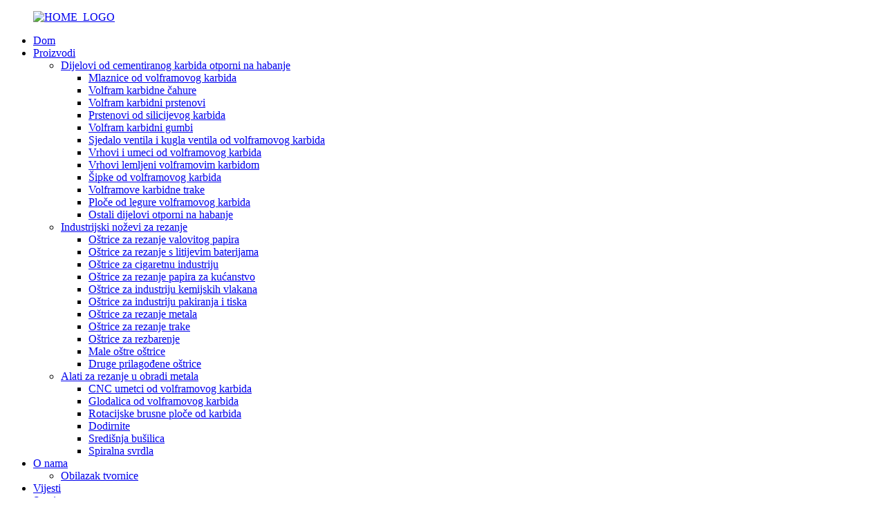

--- FILE ---
content_type: text/html
request_url: http://hr.kedeltool.com/carbide-nozzles-product/
body_size: 12564
content:
<!DOCTYPE html> <html dir="ltr" lang="hr"> <head> <meta charset="UTF-8"/> <meta http-equiv="Content-Type" content="text/html; charset=UTF-8" /> <!-- Google tag (gtag.js) --> <script async src="https://www.googletagmanager.com/gtag/js?id=G-E8TM7N13L9"></script> <script>
  window.dataLayer = window.dataLayer || [];
  function gtag(){dataLayer.push(arguments);}
  gtag('js', new Date());

  gtag('config', 'G-E8TM7N13L9');
</script> <title>Proizvođač i dobavljač visokokvalitetnih volfram-karbidnih navojnih mlaznica za naftnu i plinsku industriju | Kedel</title> <meta property="fb:app_id" content="966242223397117" /> <meta name="viewport" content="width=device-width,initial-scale=1,minimum-scale=1,maximum-scale=1,user-scalable=no"> <link rel="apple-touch-icon-precomposed" href=""> <meta name="format-detection" content="telephone=no"> <meta name="apple-mobile-web-app-capable" content="yes"> <meta name="apple-mobile-web-app-status-bar-style" content="black"> <meta property="og:url" content="https://www.kedeltool.com/carbide-nozzles-product/"/> <meta property="og:title" content="High Quality Tungsten Carbide Thread Nozzles for Oil and Gas industry Manufacturer and Supplier | Kedel" /> <meta property="og:description" content="Production Introduction The cemented carbide threaded nozzle is made of 100% tungsten carbide powder by pressing and sintering. It has strong wear resistance, corrosion resistance and high hardness. The threads are generally of metric and inch systems, which are used to link the nozzle and drill ..."/> <meta property="og:type" content="product"/> <meta property="og:image" content="https://www.kedeltool.com/uploads/crossing-nozzle-1.jpg"/> <meta property="og:site_name" content="https://www.kedeltool.com/"/> <link href="//cdn.globalso.com/kedeltool/style/global/style.css" rel="stylesheet" onload="this.onload=null;this.rel='stylesheet'"> <link href="//cdn.globalso.com/kedeltool/style/public/public.css" rel="stylesheet" onload="this.onload=null;this.rel='stylesheet'">  <link rel="shortcut icon" href="https://cdn.globalso.com/kedeltool/favicon1.ico" /> <meta name="author" content="gd-admin"/> <meta name="description" itemprop="description" content="Uvod u proizvodnju Navojna mlaznica od cementiranog karbida izrađena je od 100% volframovog karbidnog praha prešanjem i sinteriranjem. Ima jaku otpornost na habanje," />  <meta name="keywords" itemprop="keywords" content="mlaznica od cementiranog karbida, mlaznica s križnim utorima, mlaznica s navojem, mlaznica s navojem od volframovog karbida, dijelovi otporni na habanje od cementiranog karbida, proizvodi" />   <link href="//cdn.globalso.com/hide_search.css" rel="stylesheet"/><link href="//www.kedeltool.com/style/hr.html.css" rel="stylesheet"/><link rel="alternate" hreflang="hr" href="http://hr.kedeltool.com/" /><link rel="canonical" hreflang="hr" href="http://hr.kedeltool.com/" /></head> <body ondragstart="window.event.returnValue=false" oncontextmenu="window.event.returnValue=false" onselectstart="event.returnValue=false">         <div class="container">     <!-- web_head start -->     <header class="index_web_head web_head">       <div class="head_layer">         <div class="layout">           <figure class="logo"><a href="/">               			<img src="https://cdn.globalso.com/kedeltool/HOME_LOGO.png" alt="HOME_LOGO"> 			            </a></figure>           <nav class="nav_wrap">             <ul class="head_nav"> <li><a href="/">Dom</a></li> <li class="current-post-ancestor current-menu-parent"><a href="/products/">Proizvodi</a> <ul class="sub-menu"> 	<li class="current-post-ancestor current-menu-parent"><a href="/cemented-carbide-wear-resistant-parts/">Dijelovi od cementiranog karbida otporni na habanje</a> 	<ul class="sub-menu"> 		<li><a target="_blank" href="/tungsten-carbide-nozzle/">Mlaznice od volframovog karbida</a></li> 		<li><a target="_blank" href="/tungsten-carbide-sleeves/">Volfram karbidne čahure</a></li> 		<li><a target="_blank" href="/tungsten-carbide-rings/">Volfram karbidni prstenovi</a></li> 		<li><a target="_blank" href="/silicon-carbide-rings/">Prstenovi od silicijevog karbida</a></li> 		<li><a href="/tungsten-carbide-buttons/">Volfram karbidni gumbi</a></li> 		<li><a target="_blank" href="/tungsten-carbide-valve-seat-and-valve-ball/">Sjedalo ventila i kugla ventila od volframovog karbida</a></li> 		<li><a target="_blank" href="/tungsten-carbide-tips-and-inserts/">Vrhovi i umeci od volframovog karbida</a></li> 		<li><a target="_blank" href="/tungsten-carbide-brazed-tips/">Vrhovi lemljeni volframovim karbidom</a></li> 		<li><a target="_blank" href="/tungsten-carbide-rods/">Šipke od volframovog karbida</a></li> 		<li><a target="_blank" href="/tungsten-carbide-stripes/">Volframove karbidne trake</a></li> 		<li><a target="_blank" href="/tungsten-carbide-alloy-plates/">Ploče od legure volframovog karbida</a></li> 		<li><a target="_blank" href="/other-wear-resistant-parts/">Ostali dijelovi otporni na habanje</a></li> 	</ul> </li> 	<li><a href="/industrial-cutting-kinves/">Industrijski noževi za rezanje</a> 	<ul class="sub-menu"> 		<li><a target="_blank" href="/corrugated-paper-slitting-blades/">Oštrice za rezanje valovitog papira</a></li> 		<li><a target="_blank" href="/lithium-battery-slitting-blades/">Oštrice za rezanje s litijevim baterijama</a></li> 		<li><a target="_blank" href="/cigarette-industry-blades/">Oštrice za cigaretnu industriju</a></li> 		<li><a target="_blank" href="/household-paper-cutting-blades/">Oštrice za rezanje papira za kućanstvo</a></li> 		<li><a target="_blank" href="/chemical-fiber-industry-blades/">Oštrice za industriju kemijskih vlakana</a></li> 		<li><a target="_blank" href="/packaging-and-printing-industry-blades/">Oštrice za industriju pakiranja i tiska</a></li> 		<li><a target="_blank" href="/metal-cutting-blades/">Oštrice za rezanje metala</a></li> 		<li><a target="_blank" href="/tape-slitting-blades/">Oštrice za rezanje trake</a></li> 		<li><a target="_blank" href="/carving-blades/">Oštrice za rezbarenje</a></li> 		<li><a target="_blank" href="/small-sharp-blades/">Male oštre oštrice</a></li> 		<li><a target="_blank" href="/other-customized-blades/">Druge prilagođene oštrice</a></li> 	</ul> </li> 	<li><a href="/metal-processing-cutting-tools/">Alati za rezanje u obradi metala</a> 	<ul class="sub-menu"> 		<li><a target="_blank" href="/tungsten-carbide-cnc-inserts/">CNC umetci od volframovog karbida</a></li> 		<li><a target="_blank" href="/tungsten-carbide-end-mill/">Glodalica od volframovog karbida</a></li> 		<li><a target="_blank" href="/carbide-rotary-burrs-metal-processing-cutting-tools-products/">Rotacijske brusne ploče od karbida</a></li> 		<li><a target="_blank" href="/tap/">Dodirnite</a></li> 		<li><a target="_blank" href="/center-drill/">Središnja bušilica</a></li> 		<li><a target="_blank" href="/twist-drill/">Spiralna svrdla</a></li> 	</ul> </li> </ul> </li> <li><a href="/about-us/">O nama</a> <ul class="sub-menu"> 	<li><a href="/factory-tour/">Obilazak tvornice</a></li> </ul> </li> <li><a href="/news/">Vijesti</a></li> <li><a href="/service/">Servis</a> <ul class="sub-menu"> 	<li><a href="/service/">Tablica performansi materijala</a></li> 	<li><a href="/service/">Usluga prilagodbe</a></li> 	<li><a href="/service/">Proizvodni proces</a></li> 	<li><a href="/service/">Logistička usluga</a></li> 	<li><a href="/service/">Pravila povrata</a></li> 	<li><a href="/service/">Osiguranje kvalitete</a></li> 	<li><a href="/service/">Kontrola kvalitete</a></li> </ul> </li> <li><a href="/faqs/">Često postavljana pitanja</a></li> <li><a href="/contact-us/">Kontaktirajte nas</a></li>             </ul>           </nav>           <div class="head_right">              <b id="btn-search" class="btn--search"></b>              <div class="change-language ensemble">   <div class="change-language-info">     <div class="change-language-title medium-title">        <div class="language-flag language-flag-en"><a href="https://www.kedeltool.com/"><b class="country-flag"></b><span>English</span> </a></div>        <b class="language-icon"></b>      </div> 	<div class="change-language-cont sub-content">         <div class="empty"></div>     </div>   </div> </div> <!--theme325-->          </div>          </div>       </div>      </header>     <!--// web_head end -->   <!-- sys_sub_head -->   <section class="sys_sub_head">     <div class="layout">       <section class="path_bar">         <ul>           <li> <a itemprop="breadcrumb" href="/">Dom</a></li><li> <a itemprop="breadcrumb" href="/products/" title="Products">Proizvodi</a> </li><li> <a itemprop="breadcrumb" href="/cemented-carbide-wear-resistant-parts/" title="Cemented Carbide Wear-Resistant Parts">Dijelovi od cementiranog karbida otporni na habanje</a> </li></li>         </ul>       </section>       <div class="head_bn_item">         <img src="//cdn.globalso.com/kedeltool/style/global/img/demo/banner_index.jpg" alt="Mlaznice s navojem od volframovog karbida za naftnu i plinsku industriju">         <h2 class="pagnation_title">Proizvodi</h2>       </div>     </div>   </section>    <!-- page-layout start -->  <section class="web_main page_main product_main">   <div class="layout">    <!-- product info -->        <section class="product-intro"> 	    <div class="product-view" >            <!-- Piliang S-->                     <!-- Piliang E-->                     <div class="product-image"> <a class="cloud-zoom" id="zoom1" data-zoom="adjustX:0, adjustY:0" href="https://cdn.globalso.com/kedeltool/crossing-nozzle-1.jpg"> <img src="https://cdn.globalso.com/kedeltool/crossing-nozzle-1.jpg" itemprop="image" title="" alt="Mlaznice s navojem od volframovog karbida za naftnu i plinsku industriju Istaknuta slika" style="width:100%" /></a> </div>                     <div class="image-additional-wrap">             <div class="image-additional">               <ul class="swiper-wrapper">                                 <li class="swiper-slide image-item current"> <a class="cloud-zoom-gallery item"  href="https://cdn.globalso.com/kedeltool/crossing-nozzle-1.jpg" data-zoom="useZoom:zoom1, smallImage:https://cdn.globalso.com/kedeltool/crossing-nozzle-1.jpg" title=""><img src="https://cdn.globalso.com/kedeltool/crossing-nozzle-1-300x300.jpg" alt="Mlaznice s navojem od volframovog karbida za naftnu i plinsku industriju" /></a> </li>                                 <li class="swiper-slide image-item"> <a class="cloud-zoom-gallery item"  href="https://cdn.globalso.com/kedeltool/crossing-nozzle-2.jpg" data-zoom="useZoom:zoom1, smallImage:https://cdn.globalso.com/kedeltool/crossing-nozzle-2.jpg" title=""><img src="https://cdn.globalso.com/kedeltool/crossing-nozzle-2-300x300.jpg" alt="Mlaznice s navojem od volframovog karbida za naftnu i plinsku industriju" /></a> </li>                                 <li class="swiper-slide image-item"> <a class="cloud-zoom-gallery item"  href="https://cdn.globalso.com/kedeltool/crossing-nozzle-3.jpg" data-zoom="useZoom:zoom1, smallImage:https://cdn.globalso.com/kedeltool/crossing-nozzle-3.jpg" title=""><img src="https://cdn.globalso.com/kedeltool/crossing-nozzle-3-300x300.jpg" alt="Mlaznice s navojem od volframovog karbida za naftnu i plinsku industriju" /></a> </li>                                 <li class="swiper-slide image-item"> <a class="cloud-zoom-gallery item"  href="https://cdn.globalso.com/kedeltool/crossing-nozzle-4.jpg" data-zoom="useZoom:zoom1, smallImage:https://cdn.globalso.com/kedeltool/crossing-nozzle-4.jpg" title=""><img src="https://cdn.globalso.com/kedeltool/crossing-nozzle-4-300x300.jpg" alt="Mlaznice s navojem od volframovog karbida za naftnu i plinsku industriju" /></a> </li>                               </ul>               <div class="swiper-pagination swiper-pagination-white"></div>             </div>             <div class="swiper-button-next swiper-button-white"></div>             <div class="swiper-button-prev swiper-button-white"></div>           </div>         </div>         <section class="product-summary"> 		 	   <h1 class="page_title">Mlaznice s navojem od volframovog karbida za naftnu i plinsku industriju</h1>            <div class="product-meta">             <div><p>Kedel Tools je profesionalni proizvođač alata od cementiranog karbida. Može proizvoditi različite vrste mlaznica, kao što su PDC navojne mlaznice i mlaznice za konusna svrdla. Obično se koriste za pranje ili rezanje pod visokim tlakom u industriji. Mlaznice od karbida imaju izvrsnu otpornost na habanje, otpornost na koroziju i visoku tvrdoću te se široko koriste u bušenju nafte, rudnicima ugljena i inženjerskim tunelima.</p> <div></div> <div></div> </div>             <br />             <ul class="single-ty">                                             </ul>           </div>           <div class="product-btn-wrap"> <a href="javascript:"  class="email">Pošaljite nam e-poštu</a>           <a href="https://api.whatsapp.com/send?phone=8615928092745" target="_blank"class="whatsapp">WhatsApp</a>           <a href="mailto:info@kedeltool.com" class="email">E-pošta</a>           </div>                  </section>       </section>       <section class="tab-content-wrap product-detail">         <div class="tab-title-bar detail-tabs">           <h2 class="tab-title title current"><span>Detalji proizvoda</span></h2>                                          <h2 class="tab-title title"><span>Oznake proizvoda</span></h2>                   </div>         <section class="tab-panel-wrap">           <section class="tab-panel disabled entry">             <section class="tab-panel-content">                                           <div class="fl-builder-content fl-builder-content-1458 fl-builder-content-primary fl-builder-global-templates-locked" data-post-id="1458"><div class="fl-row fl-row-full-width fl-row-bg-color fl-node-6305820cc725b" data-node="6305820cc725b"> 	<div class="fl-row-content-wrap"> 				<div class="fl-row-content fl-row-full-width fl-node-content"> 		 <div class="fl-col-group fl-node-6305820cc7e59" data-node="6305820cc7e59"> 			<div class="fl-col fl-node-6305820cc7f9c" data-node="6305820cc7f9c" style="width: 100%;"> 	<div class="fl-col-content fl-node-content"> 	<div class="fl-module fl-module-heading fl-node-6305820cc7154" data-node="6305820cc7154" data-animation-delay="0.0"> 	<div class="fl-module-content fl-node-content"> 		<h2 class="fl-heading"> 		<span class="fl-heading-text">Uvod u proizvodnju</span> 	</h2>	</div> </div>	</div> </div>	</div>  <div class="fl-col-group fl-node-630582273967b" data-node="630582273967b"> 			<div class="fl-col fl-node-63058227398ef" data-node="63058227398ef" style="width: 100%;"> 	<div class="fl-col-content fl-node-content"> 	<div class="fl-module fl-module-rich-text fl-node-630583374324b" data-node="630583374324b" data-animation-delay="0.0"> 	<div class="fl-module-content fl-node-content"> 		<div class="fl-rich-text"> 	<p><span style="font-size: medium;">Navojna mlaznica od cementiranog karbida izrađena je od 100% volframovog karbidnog praha prešanjem i sinteriranjem. Ima jaku otpornost na habanje, otpornost na koroziju i visoku tvrdoću. Navoji su uglavnom metričkog i inčnog sustava, koji se koriste za spajanje mlaznice i baze bušilice. Vrste mlaznica općenito se dijele na četiri vrste: tip s križnim utorom, tip s unutarnjim šesterokutom, tip s vanjskim šesterokutom i tip s kvinkunx utorom. Možemo prilagoditi i proizvesti različite vrste glava mlaznica prema različitim potrebama kupaca.</span></p> </div>	</div> </div>	</div> </div>	</div> 		</div> 	</div> </div><div class="fl-row fl-row-full-width fl-row-bg-color fl-node-6305830881d0b" data-node="6305830881d0b"> 	<div class="fl-row-content-wrap"> 				<div class="fl-row-content fl-row-full-width fl-node-content"> 		 <div class="fl-col-group fl-node-6305830881ff6" data-node="6305830881ff6"> 			<div class="fl-col fl-node-6305830882035" data-node="6305830882035" style="width: 100%;"> 	<div class="fl-col-content fl-node-content"> 	<div class="fl-module fl-module-heading fl-node-6305830882072" data-node="6305830882072" data-animation-delay="0.0"> 	<div class="fl-module-content fl-node-content"> 		<h2 class="fl-heading"> 		<span class="fl-heading-text">Naše prednosti</span> 	</h2>	</div> </div>	</div> </div>	</div>  <div class="fl-col-group fl-node-63058339b3d49" data-node="63058339b3d49"> 			<div class="fl-col fl-node-63058339b3f0f" data-node="63058339b3f0f" style="width: 100%;"> 	<div class="fl-col-content fl-node-content"> 	<div class="fl-module fl-module-rich-text fl-node-632032ec6d54a" data-node="632032ec6d54a" data-animation-delay="0.0"> 	<div class="fl-module-content fl-node-content"> 		<div class="fl-rich-text"> 	<p><span style="font-size: medium;">1. 100% proizvodnja sirovina;</span></p> <p><span style="font-size: medium;">2. Zreli proizvodni proces;</span></p> <p><span style="font-size: medium;">3. Bogati kalupi za proizvodnju proizvoda različitih veličina;</span></p> <p><span style="font-size: medium;">4. Stabilne performanse materijala i proizvoda;</span></p> <p><span style="font-size: medium;">5. Jednogodišnje jamstvo na proizvod kako bi se osigurala visokokvalitetna postprodajna usluga</span></p> </div>	</div> </div>	</div> </div>	</div> 		</div> 	</div> </div><div class="fl-row fl-row-full-width fl-row-bg-color fl-node-6320331e8ad99" data-node="6320331e8ad99"> 	<div class="fl-row-content-wrap"> 				<div class="fl-row-content fl-row-full-width fl-node-content"> 		 <div class="fl-col-group fl-node-6320331e8b1a0" data-node="6320331e8b1a0"> 			<div class="fl-col fl-node-6320331e8b1e7" data-node="6320331e8b1e7" style="width: 100%;"> 	<div class="fl-col-content fl-node-content"> 	<div class="fl-module fl-module-heading fl-node-6320331e8b22a" data-node="6320331e8b22a" data-animation-delay="0.0"> 	<div class="fl-module-content fl-node-content"> 		<h2 class="fl-heading"> 		<span class="fl-heading-text">Opći tip mlaznice</span> 	</h2>	</div> </div>	</div> </div>	</div>  <div class="fl-col-group fl-node-63636085573e8" data-node="63636085573e8"> 			<div class="fl-col fl-node-6363608557691" data-node="6363608557691" style="width: 100%;"> 	<div class="fl-col-content fl-node-content"> 	<div class="fl-module fl-module-photo fl-node-63636085571e7" data-node="63636085571e7" data-animation-delay="0.0"> 	<div class="fl-module-content fl-node-content"> 		<div class="fl-photo fl-photo-align-center" itemscope itemtype="http://schema.org/ImageObject"> 	<div class="fl-photo-content fl-photo-img-jpg"> 				<img class="fl-photo-img wp-image-1464" src="//www.kedeltool.com/uploads/nozzle-type.jpg" alt="vrsta mlaznice" itemprop="image"  /> 		     			</div> 	</div>	</div> </div>	</div> </div>	</div> 		</div> 	</div> </div><div class="fl-row fl-row-full-width fl-row-bg-color fl-node-636361ea59d4a" data-node="636361ea59d4a"> 	<div class="fl-row-content-wrap"> 				<div class="fl-row-content fl-row-full-width fl-node-content"> 		 <div class="fl-col-group fl-node-636361ea5a238" data-node="636361ea5a238"> 			<div class="fl-col fl-node-636361ea5a277" data-node="636361ea5a277" style="width: 100%;"> 	<div class="fl-col-content fl-node-content"> 	<div class="fl-module fl-module-heading fl-node-636361ea5a2b5" data-node="636361ea5a2b5" data-animation-delay="0.0"> 	<div class="fl-module-content fl-node-content"> 		<h2 class="fl-heading"> 		<span class="fl-heading-text">Tehnički podaci</span> 	</h2>	</div> </div>	</div> </div>	</div>  <div class="fl-col-group fl-node-636361ea5a2f4" data-node="636361ea5a2f4"> 			<div class="fl-col fl-node-636361ea5a334" data-node="636361ea5a334" style="width: 100%;"> 	<div class="fl-col-content fl-node-content"> 	<div class="fl-module fl-module-rich-text fl-node-636361ea5a375" data-node="636361ea5a375" data-animation-delay="0.0"> 	<div class="fl-module-content fl-node-content"> 		<div class="fl-rich-text"> 	<table border="0" cellspacing="0"> <tbody> <tr> <td valign="center" width="201"> <p align="center"><span style="font-size: medium;">Model</span></p> </td> <td valign="center" width="156"> <p align="center"><span style="font-size: medium;">MJP-CSA-2512</span></p> </td> <td valign="center" width="155"> <p align="center"><span style="font-size: medium;">MJP-CSA-2012</span></p> </td> <td valign="center" width="123"> <p align="center"><span style="font-size: medium;">MJP-CSA-2002</span></p> </td> </tr> <tr> <td valign="center" width="201"> <p align="center"><span style="font-size: medium;">Vanjski promjer (A)</span></p> </td> <td valign="center" width="156"> <p align="center"><span style="font-size: medium;">25.21</span></p> </td> <td valign="center" width="155"> <p align="center"><span style="font-size: medium;">20.44</span></p> </td> <td valign="center" width="123"> <p align="center"><span style="font-size: medium;">20.3</span></p> </td> </tr> <tr> <td valign="center" width="201"> <p align="center"><span style="font-size: medium;">Ukupna duljina (C)</span></p> </td> <td valign="center" width="156"> <p align="center"><span style="font-size: medium;">34,8</span></p> </td> <td valign="center" width="155"> <p align="center"><span style="font-size: medium;">30,61</span></p> </td> <td valign="center" width="123"> <p align="center"><span style="font-size: medium;">30,8</span></p> </td> </tr> <tr> <td valign="center" width="201"> <p align="center"><span style="font-size: medium;">Nit</span></p> </td> <td valign="center" width="156"> <p align="center"><span style="font-size: medium;">1-12UNF-2A</span></p> </td> <td valign="center" width="155"> <p align="center"><span style="font-size: medium;">3/4-12UFN-A-2A</span></p> </td> <td valign="center" width="123"> <p align="center"><span style="font-size: medium;">M20x2-6h</span></p> </td> </tr> <tr> <td valign="center" width="201"> <p align="center"><span style="font-size: medium;">Mali vanjski promjer (D)</span></p> </td> <td valign="center" width="156"> <p align="center"><span style="font-size: medium;">22.2</span></p> </td> <td valign="center" width="155"> <p align="center"><span style="font-size: medium;">16.1</span></p> </td> <td valign="center" width="123"> <p align="center"><span style="font-size: medium;">16.1</span></p> </td> </tr> <tr> <td valign="center" width="201"> <p align="center"><span style="font-size: medium;">Duljina (D)</span></p> </td> <td valign="center" width="156"> <p align="center"><span style="font-size: medium;">15.6</span></p> </td> <td valign="center" width="155"> <p align="center"><span style="font-size: medium;">11.56</span></p> </td> <td valign="center" width="123"> <p align="center"><span style="font-size: medium;">11.55</span></p> </td> </tr> <tr> <td valign="center" width="201"> <p align="center"><span style="font-size: medium;">Endoporus(E)</span></p> </td> <td valign="center" width="156"> <p align="center"><span style="font-size: medium;">15,8</span></p> </td> <td valign="center" width="155"> <p align="center"><span style="font-size: medium;">12.6</span></p> </td> <td valign="center" width="123"> <p align="center"><span style="font-size: medium;">12,7</span></p> </td> </tr> <tr> <td valign="center" width="201"> <p align="center"><span style="font-size: medium;">Kut zakošenja</span></p> </td> <td valign="center" width="156"> <p align="center"><span style="font-size: medium;">3,4 x 20°</span></p> </td> <td valign="center" width="155"> <p align="center"><span style="font-size: medium;">1x20°</span></p> </td> <td valign="center" width="123"> <p align="center"><span style="font-size: medium;">2,4 x 20°</span></p> </td> </tr> <tr> <td valign="center" width="201"> <p align="center"><span style="font-size: medium;">Prijelazni luk (J)</span></p> </td> <td valign="center" width="156"> <p align="center"><span style="font-size: medium;">12,5</span></p> </td> <td valign="center" width="155"> <p align="center"><span style="font-size: medium;">12,7</span></p> </td> <td valign="center" width="123"> <p align="center"><span style="font-size: medium;">12,7</span></p> </td> </tr> <tr> <td valign="center" width="201"> <p align="center"><span style="font-size: medium;">Prijelazni luk (K)</span></p> </td> <td valign="center" width="156"> <p align="center"><span style="font-size: medium;">12,5</span></p> </td> <td valign="center" width="155"> <p align="center"><span style="font-size: medium;">12,7</span></p> </td> <td valign="center" width="123"> <p align="center"><span style="font-size: medium;">12,7</span></p> </td> </tr> <tr> <td valign="center" width="201"> <p align="center"><span style="font-size: medium;">Promjer pora (B)</span></p> </td> <td valign="center" width="156"> <p align="center"><span style="font-size: medium;">09#—20#,22#</span></p> </td> <td valign="center" width="155"> <p align="center"><span style="font-size: medium;">09#—16#</span></p> </td> <td valign="center" width="123"> <p align="center"><span style="font-size: medium;">09#—16#</span></p> </td> </tr> </tbody> </table> </div>	</div> </div>	</div> </div>	</div> 		</div> 	</div> </div><div class="fl-row fl-row-full-width fl-row-bg-color fl-node-6320361cbfeb2" data-node="6320361cbfeb2"> 	<div class="fl-row-content-wrap"> 				<div class="fl-row-content fl-row-full-width fl-node-content"> 		 <div class="fl-col-group fl-node-6320361cc0258" data-node="6320361cc0258"> 			<div class="fl-col fl-node-6320361cc0297" data-node="6320361cc0297" style="width: 100%;"> 	<div class="fl-col-content fl-node-content"> 	<div class="fl-module fl-module-heading fl-node-6320361cc02d4" data-node="6320361cc02d4" data-animation-delay="0.0"> 	<div class="fl-module-content fl-node-content"> 		<h2 class="fl-heading"> 		<span class="fl-heading-text">Detalji o proizvodima</span> 	</h2>	</div> </div>	</div> </div>	</div>  <div class="fl-col-group fl-node-636362281c38d" data-node="636362281c38d"> 			<div class="fl-col fl-node-636362281c664" data-node="636362281c664" style="width: 100%;"> 	<div class="fl-col-content fl-node-content"> 	<div class="fl-module fl-module-photo fl-node-636360ada4411" data-node="636360ada4411" data-animation-delay="0.0"> 	<div class="fl-module-content fl-node-content"> 		<div class="fl-photo fl-photo-align-center" itemscope itemtype="http://schema.org/ImageObject"> 	<div class="fl-photo-content fl-photo-img-png"> 				<img class="fl-photo-img wp-image-1465" src="//www.kedeltool.com/uploads/sizes.png" alt="veličine" itemprop="image"  /> 		     			</div> 	</div>	</div> </div>	</div> </div>	</div> 		</div> 	</div> </div></div>                            <div class="clear"></div>                                                         <hr>               <li><b>Prethodno:</b>                 <a href="/factory-direct-supply-tungsten-carbide-thread-nozzle-yg8-yg10-yg15-for-pdc-bit-product/" rel="prev">Tvornička izravna isporuka mlaznice od volframovog karbida s navojem YG8 YG10 YG15 za PDC bit</a>              </li>               <li><b>Sljedeći:</b>                 <a href="/pdc-drill-bits-nozzles-product/" rel="next">Mlaznice za PDC svrdla</a>              </li>               <hr>                           </section>           </section>                                          <section class="tab-panel disabled entry">             <section class="tab-panel-content">                           </section>           </section>                   </section>       </section>           <!-- inquiry form -->         <div class="inquiry-form-wrap">          <script type="text/javascript" src="//www.globalso.site/form.js"></script>           <div class="ad_prompt">Napišite svoju poruku ovdje i pošaljite nam je</div>         </div>                 </div>     </section> 	   <div class="goods-may-like">      <div class="layout">         <div class="index_title_bar">      <h2 class="good_title">povezani proizvodi</h2>       </div>          <div class="layer-bd">  		 <div class="swiper-slider">         <ul class="swiper-wrapper">                               <li class="swiper-slide product_item">             <figure> <span class="item_img"> <img src="https://cdn.globalso.com/kedeltool/carbide-0191-300x265.png" alt="YG9C YG11C YG13C mlaznica za prskanje blata s utorima od karbida visoke otpornosti na habanje"><a href="/yg9c-yg11c-yg13c-high-wear-resistance-crossling-slot-carbide-mud-spray-nozzle-2-product/" title="YG9C YG11C YG13C high wear resistance crossling slot carbide mud spray nozzle"></a> </span>               <figcaption>                 <h3 class="item_title"><a href="/yg9c-yg11c-yg13c-high-wear-resistance-crossling-slot-carbide-mud-spray-nozzle-2-product/" title="YG9C YG11C YG13C high wear resistance crossling slot carbide mud spray nozzle">YG9C YG11C YG13C unakrsna obrada visoke otpornosti na habanje...</a></h3>               </figcaption>             </figure>           </li>                     <li class="swiper-slide product_item">             <figure> <span class="item_img"> <img src="https://cdn.globalso.com/kedeltool/carbide-nozzle-0161-300x300.png" alt="Otporna na habanje, čvrsta cementirana mlaznica s navojem od tungsgen karbida za naftnu industriju"><a href="/wear-resistant-solid-cemented-tunsgen-carbide-thread-nozzle-for-petroleum-industry-2-product/" title="Wear resistant Solid cemented tunsgen carbide thread nozzle for petroleum industry"></a> </span>               <figcaption>                 <h3 class="item_title"><a href="/wear-resistant-solid-cemented-tunsgen-carbide-thread-nozzle-for-petroleum-industry-2-product/" title="Wear resistant Solid cemented tunsgen carbide thread nozzle for petroleum industry">Otporni na habanje Čvrsti cementirani tunsgen karbid t...</a></h3>               </figcaption>             </figure>           </li>                     <li class="swiper-slide product_item">             <figure> <span class="item_img"> <img src="https://cdn.globalso.com/kedeltool/carbide-button-04-300x300.jpg" alt="Vrhovi gumba od cementiranog karbida za svrdla za rudarenje ugljena"><a href="/cemented-carbide-inserts-buttons-tips-for-coal-mining-rock-drill-bits-product/" title="Cemented Carbide Inserts buttons tips For Coal Mining Rock Drill Bits"></a> </span>               <figcaption>                 <h3 class="item_title"><a href="/cemented-carbide-inserts-buttons-tips-for-coal-mining-rock-drill-bits-product/" title="Cemented Carbide Inserts buttons tips For Coal Mining Rock Drill Bits">Vrhovi gumba od cementiranog karbida za umetanje ugljena...</a></h3>               </figcaption>             </figure>           </li>                     <li class="swiper-slide product_item">             <figure> <span class="item_img"> <img src="https://cdn.globalso.com/kedeltool/07-300x300.jpg" alt="Sinterirani nikl vezivni dijelovi od volframovog karbida, otporni na abraziju, brtvena podloška"><a href="/sintered-nickel-binder-tungsten-carbide-parts-abrasion-resistance-seal-washer-product/" title="Sintered Nickel Binder Tungsten Carbide Parts Abrasion Resistance Seal Washer"></a> </span>               <figcaption>                 <h3 class="item_title"><a href="/sintered-nickel-binder-tungsten-carbide-parts-abrasion-resistance-seal-washer-product/" title="Sintered Nickel Binder Tungsten Carbide Parts Abrasion Resistance Seal Washer">Sinterirani dijelovi od niklovog veziva i volframovog karbida...</a></h3>               </figcaption>             </figure>           </li>                     <li class="swiper-slide product_item">             <figure> <span class="item_img"> <img src="https://cdn.globalso.com/kedeltool/carbide-button-071-300x300.jpg" alt="Volfram karbidni gumbi za svrdla za kamenje"><a href="/tungsten-carbide-buttons-for-rock-bits-product/" title="Tungsten Carbide Buttons for Rock Bits"></a> </span>               <figcaption>                 <h3 class="item_title"><a href="/tungsten-carbide-buttons-for-rock-bits-product/" title="Tungsten Carbide Buttons for Rock Bits">Volfram karbidni gumbi za svrdla za kamenje</a></h3>               </figcaption>             </figure>           </li>                     <li class="swiper-slide product_item">             <figure> <span class="item_img"> <img src="https://cdn.globalso.com/kedeltool/outer-hexgaonal-nozzle-5-300x300.jpg" alt="Mlaznice za PDC svrdla"><a href="/pdc-drill-bits-nozzles-product/" title="PDC drill bits nozzles"></a> </span>               <figcaption>                 <h3 class="item_title"><a href="/pdc-drill-bits-nozzles-product/" title="PDC drill bits nozzles">Mlaznice za PDC svrdla</a></h3>               </figcaption>             </figure>           </li>                             </ul> 		 <div class="good_button_bar">            <div class="product-pagination swiper-pagination-white"></div>           <div class="navigate_button_prev"></div>           <div class="navigate_button_next"></div>           </div>         </div>                   </div>         </div> 		 </div>  	 <div class="clear"></div>  <!-- web_footer start --> <footer class="web_footer">   <section class="foot_service">     <div class="layout">       <div class="foot_items">         <!-- foot_item_contact -->         <nav class="foot_item foot_item_contact wow fadeInLeftA" data-wow-delay=".1s" data-wow-duration=".8s">           <div class="foot_item_hd">             <h2 class="title">Kontaktirajte nas</h2>           </div>           <div class="foot_item_bd">             <address class="foot_contact_list">               <ul>                                 <li class="contact_item contact_item_add">                   <div class="contact_txt">                     <p class="item_val">No.1992, odjeljak 3, Guanghua Avenue, Wenjiiang Distrikt, Chengdu, Sichuan, Kina, 611130</p>                   </div>                 </li>                                 <li class="contact_item contact_item_eml">                   <div class="contact_txt">                     <p class="item_val"><a href="mailto:info@kedeltool.com">info@kedeltool.com</a></p>                   </div>                 </li>                 <li class="contact_item contact_item_eml">                   <div class="contact_txt">                     <p class="item_val"><a href="mailto:"></a></p>                   </div>                 </li>                 <li class="contact_item contact_item_tel">                   <div class="contact_txt">                     <p class="item_val"><a class="tel_link" href="tel:+8615928092745">+8615928092745</a></p>                   </div>                 </li>                </ul>             </address>           </div>         </nav>         <!-- foot_item_about -->         <nav class="foot_item foot_item_about wow fadeInLeftA" data-wow-delay=".1s" data-wow-duration=".8s">           <div class="foot_item_hd">             <h2 class="title">Povezane poveznice</h2>           </div>           <div class="foot_item_bd">             <ul class="foot_txt_list">               <li><a href="/about-us/">O nama</a></li> <li><a href="/service/">Servis</a></li> <li><a href="/contact-us/">Kontaktirajte nas</a></li> <li><a href="/factory-tour/">Obilazak tvornice</a></li> <li><a href="/faqs/">Često postavljana pitanja</a></li>             </ul>           </div>         </nav>         <!-- foot_item_products -->         <nav class="foot_item foot_item_products wow fadeInLeftA" data-wow-delay=".1s" data-wow-duration=".8s">           <div class="foot_item_hd">             <h2 class="title">Centar proizvoda</h2>           </div>           <div class="foot_item_bd">             <ul class="foot_txt_list">               <li class="current-post-ancestor current-menu-parent"><a href="/cemented-carbide-wear-resistant-parts/">Dijelovi od cementiranog karbida otporni na habanje</a> <ul class="sub-menu"> 	<li><a href="/tungsten-carbide-nozzle/">Mlaznice od volframovog karbida</a></li> 	<li><a href="/tungsten-carbide-sleeves/">Volfram karbidne čahure</a></li> 	<li><a href="/tungsten-carbide-rings/">Volfram karbidni prstenovi</a></li> 	<li><a href="/tungsten-carbide-buttons/">Volfram karbidni gumbi</a></li> 	<li><a href="/tungsten-carbide-valve-seat-and-valve-ball/">Sjedalo ventila i kugla ventila od volframovog karbida</a></li> </ul> </li> <li><a href="/corrugated-paper-slitting-blades/">Oštrice za rezanje valovitog papira</a></li> <li><a href="/lithium-battery-slitting-blades/">Oštrice za rezanje s litijevim baterijama</a></li> <li><a href="/packaging-and-printing-industry-blades/">Oštrice za industriju pakiranja i tiska</a></li> <li><a href="/metal-processing-cutting-tools/">Alati za rezanje u obradi metala</a> <ul class="sub-menu"> 	<li><a href="/tungsten-carbide-cnc-inserts/">CNC umetci od volframovog karbida</a></li> 	<li><a href="/tungsten-carbide-end-mill/">Glodalica od volframovog karbida</a></li> 	<li><a href="/carbide-rotary-burrs-metal-processing-cutting-tools-products/">Rotacijske brusne ploče od karbida</a></li> </ul> </li>             </ul>           </div>         </nav>         <!-- foot_item_follow -->         <nav class="foot_item foot_item_follow wow fadeInLeftA" data-wow-delay=".1s" data-wow-duration=".8s">           <div class="foot_item_hd">             <h2 class="title">Pratite nas</h2>           </div>           <ul class="foot_sns">             		        <li><a target="_blank" href=""><img src="https://cdn.globalso.com/kedeltool/facebook1.png" alt="Facebook">Facebook</a></li> 	        		        <li><a target="_blank" href=""><img src="https://cdn.globalso.com/kedeltool/linkedin1.png" alt="LinkedIn">LinkedIn</a></li> 	        		        <li><a target="_blank" href=""><img src="https://cdn.globalso.com/kedeltool/skype-logo.png" alt="Skype">Skype</a></li> 	        		        <li><a target="_blank" href=""><img src="https://cdn.globalso.com/kedeltool/youtobe.png" alt="youtobe">youtobe</a></li> 	                  </ul>         </nav>        </div>         <div class="copyright">© Autorska prava - 2010-2023: Sva prava pridržana.<script type="text/javascript" src="//www.globalso.site/livechat.js"></script>    	 <a href="/sitemap.xml">Mapa stranice</a> - <a href="/">AMP za mobilne uređaje</a> <br><a href='/tungsten-carbide-nozzles/' title='Tungsten Carbide Nozzles'>Mlaznice od volframovog karbida</a>,  <a href='/circular-cutting-blades/' title='circular cutting blades'>kružne oštrice za rezanje</a>,  <a href='/spherical-buttons/' title='Spherical Buttons'>Sferni gumbi</a>,  <a href='/carbide-button/' title='Carbide Button'>Karbidni gumb</a>,  <a href='/tungsten-carbide-cutting-blade/' title='Tungsten Carbide Cutting Blade'>Volframova karbidna rezna oštrica</a>,  <a href='/cemented-carbide-nozzle/' title='Cemented Carbide Nozzle'>Mlaznica od cementiranog karbida</a>, 	    </div>     </div>    </section> </footer> <!--// web_footer end -->  </div> <!--// container end --> <ul class="right_nav">      <li>          <div class="iconBox oln_ser">               <img src="//cdn.globalso.com/kedeltool/style/global/img/phone.png" alt="telefon">             <h4>Telefon</h4>          </div>          <div class="hideBox">             <div class="hb">                <h5>Tel.</h5>                <div class="fonttalk">                     <p><a href="tel:+8615928092745">+8615928092745</a></p>                     <p><a href="tel:+86 (28) 6171 5245">+86 (28) 6171 5245</a></p>                </div>                <div class="fonttalk">                                     </div>             </div>          </div>       </li>      <li>          <div class="iconBox oln_ser">               <img src="//cdn.globalso.com/kedeltool/style/global/img/qq.png" alt="qq">             <h4>E-pošta</h4>          </div>          <div class="hideBox">             <div class="hb">                <h5>E-pošta</h5>                <div class="fonttalk">                     <p><a href="mailto:info@kedeltool.com">info@kedeltool.com</a></p>                   <p><a href="mailto:"></a></p>                                    </div>                <div class="fonttalk">                                     </div>             </div>          </div>       </li>                <li>          <div class="iconBox">             <img src="//cdn.globalso.com/kedeltool/style/global/img/whatsapp.png" alt="WhatsApp">             <h4>WhatsApp</h4>          </div>          <div class="hideBox">            <div class="hb">                <h5>WhatsApp</h5>                <div class="fonttalk">                     <p><a target="_blank"  href="https://api.whatsapp.com/send?phone=8615928092745">8615928092745</a></p>                </div>                <div class="fonttalk">                                     </div>             </div>          </div>       </li>          <!--------------TOP按钮------------------>     <li >          <div class="iconBox top">              <img src="//cdn.globalso.com/kedeltool/style/global/img/top.png" alt="vrh">             <h4>Vrh</h4>          </div>     </li>     </ul> <div class="inquiry-pop-bd">   <div class="inquiry-pop"> <i class="ico-close-pop" onclick="hideMsgPop();"></i>     <script type="text/javascript" src="//www.globalso.site/form.js"></script>   </div> </div> <div class="web-search"> <b id="btn-search-close" class="btn--search-close"></b>   <div style=" width:100%">     <div class="head-search">      <form action="/search.php" method="get">         <input class="search-ipt" name="s" placeholder="Start Typing..." /> 		<input type="hidden" name="cat" value="490"/>         <input class="search-btn" type="submit"  value=""/>         <span class="search-attr">Pritisnite enter za pretraživanje ili ESC za zatvaranje</span>       </form>     </div>   </div> </div>   <script type="text/javascript" src="//cdn.globalso.com/kedeltool/style/global/js/jquery.min.js"></script>  <script type="text/javascript" src="//cdn.globalso.com/kedeltool/style/global/js/common.js"></script> <script type="text/javascript" src="//cdn.globalso.com/kedeltool/style/public/public.js"></script>  <!--[if lt IE 9]> <script src="//cdn.globalso.com/kedeltool/style/global/js/html5.js"></script> <![endif]--> <script type="text/javascript">

if(typeof jQuery == 'undefined' || typeof jQuery.fn.on == 'undefined') {
	document.write('<script src="https://www.kedeltool.com/wp-content/plugins/bb-plugin/js/jquery.js"><\/script>');
	document.write('<script src="https://www.kedeltool.com/wp-content/plugins/bb-plugin/js/jquery.migrate.min.js"><\/script>');
}

</script><ul class="prisna-wp-translate-seo" id="prisna-translator-seo"><li class="language-flag language-flag-en"><a href="https://www.kedeltool.com/carbide-nozzles-product/" title="English" target="_blank"><b class="country-flag"></b><span>English</span></a></li><li class="language-flag language-flag-fr"><a href="http://fr.kedeltool.com/carbide-nozzles-product/" title="French" target="_blank"><b class="country-flag"></b><span>French</span></a></li><li class="language-flag language-flag-de"><a href="http://de.kedeltool.com/carbide-nozzles-product/" title="German" target="_blank"><b class="country-flag"></b><span>German</span></a></li><li class="language-flag language-flag-pt"><a href="http://pt.kedeltool.com/carbide-nozzles-product/" title="Portuguese" target="_blank"><b class="country-flag"></b><span>Portuguese</span></a></li><li class="language-flag language-flag-es"><a href="http://es.kedeltool.com/carbide-nozzles-product/" title="Spanish" target="_blank"><b class="country-flag"></b><span>Spanish</span></a></li><li class="language-flag language-flag-ru"><a href="http://ru.kedeltool.com/carbide-nozzles-product/" title="Russian" target="_blank"><b class="country-flag"></b><span>Russian</span></a></li><li class="language-flag language-flag-ja"><a href="http://ja.kedeltool.com/carbide-nozzles-product/" title="Japanese" target="_blank"><b class="country-flag"></b><span>Japanese</span></a></li><li class="language-flag language-flag-ko"><a href="http://ko.kedeltool.com/carbide-nozzles-product/" title="Korean" target="_blank"><b class="country-flag"></b><span>Korean</span></a></li><li class="language-flag language-flag-ar"><a href="http://ar.kedeltool.com/carbide-nozzles-product/" title="Arabic" target="_blank"><b class="country-flag"></b><span>Arabic</span></a></li><li class="language-flag language-flag-ga"><a href="http://ga.kedeltool.com/carbide-nozzles-product/" title="Irish" target="_blank"><b class="country-flag"></b><span>Irish</span></a></li><li class="language-flag language-flag-el"><a href="http://el.kedeltool.com/carbide-nozzles-product/" title="Greek" target="_blank"><b class="country-flag"></b><span>Greek</span></a></li><li class="language-flag language-flag-tr"><a href="http://tr.kedeltool.com/carbide-nozzles-product/" title="Turkish" target="_blank"><b class="country-flag"></b><span>Turkish</span></a></li><li class="language-flag language-flag-it"><a href="http://it.kedeltool.com/carbide-nozzles-product/" title="Italian" target="_blank"><b class="country-flag"></b><span>Italian</span></a></li><li class="language-flag language-flag-da"><a href="http://da.kedeltool.com/carbide-nozzles-product/" title="Danish" target="_blank"><b class="country-flag"></b><span>Danish</span></a></li><li class="language-flag language-flag-ro"><a href="http://ro.kedeltool.com/carbide-nozzles-product/" title="Romanian" target="_blank"><b class="country-flag"></b><span>Romanian</span></a></li><li class="language-flag language-flag-id"><a href="http://id.kedeltool.com/carbide-nozzles-product/" title="Indonesian" target="_blank"><b class="country-flag"></b><span>Indonesian</span></a></li><li class="language-flag language-flag-cs"><a href="http://cs.kedeltool.com/carbide-nozzles-product/" title="Czech" target="_blank"><b class="country-flag"></b><span>Czech</span></a></li><li class="language-flag language-flag-af"><a href="http://af.kedeltool.com/carbide-nozzles-product/" title="Afrikaans" target="_blank"><b class="country-flag"></b><span>Afrikaans</span></a></li><li class="language-flag language-flag-sv"><a href="http://sv.kedeltool.com/carbide-nozzles-product/" title="Swedish" target="_blank"><b class="country-flag"></b><span>Swedish</span></a></li><li class="language-flag language-flag-pl"><a href="http://pl.kedeltool.com/carbide-nozzles-product/" title="Polish" target="_blank"><b class="country-flag"></b><span>Polish</span></a></li><li class="language-flag language-flag-eu"><a href="http://eu.kedeltool.com/carbide-nozzles-product/" title="Basque" target="_blank"><b class="country-flag"></b><span>Basque</span></a></li><li class="language-flag language-flag-ca"><a href="http://ca.kedeltool.com/carbide-nozzles-product/" title="Catalan" target="_blank"><b class="country-flag"></b><span>Catalan</span></a></li><li class="language-flag language-flag-eo"><a href="http://eo.kedeltool.com/carbide-nozzles-product/" title="Esperanto" target="_blank"><b class="country-flag"></b><span>Esperanto</span></a></li><li class="language-flag language-flag-hi"><a href="http://hi.kedeltool.com/carbide-nozzles-product/" title="Hindi" target="_blank"><b class="country-flag"></b><span>Hindi</span></a></li><li class="language-flag language-flag-lo"><a href="http://lo.kedeltool.com/carbide-nozzles-product/" title="Lao" target="_blank"><b class="country-flag"></b><span>Lao</span></a></li><li class="language-flag language-flag-sq"><a href="http://sq.kedeltool.com/carbide-nozzles-product/" title="Albanian" target="_blank"><b class="country-flag"></b><span>Albanian</span></a></li><li class="language-flag language-flag-am"><a href="http://am.kedeltool.com/carbide-nozzles-product/" title="Amharic" target="_blank"><b class="country-flag"></b><span>Amharic</span></a></li><li class="language-flag language-flag-hy"><a href="http://hy.kedeltool.com/carbide-nozzles-product/" title="Armenian" target="_blank"><b class="country-flag"></b><span>Armenian</span></a></li><li class="language-flag language-flag-az"><a href="http://az.kedeltool.com/carbide-nozzles-product/" title="Azerbaijani" target="_blank"><b class="country-flag"></b><span>Azerbaijani</span></a></li><li class="language-flag language-flag-be"><a href="http://be.kedeltool.com/carbide-nozzles-product/" title="Belarusian" target="_blank"><b class="country-flag"></b><span>Belarusian</span></a></li><li class="language-flag language-flag-bn"><a href="http://bn.kedeltool.com/carbide-nozzles-product/" title="Bengali" target="_blank"><b class="country-flag"></b><span>Bengali</span></a></li><li class="language-flag language-flag-bs"><a href="http://bs.kedeltool.com/carbide-nozzles-product/" title="Bosnian" target="_blank"><b class="country-flag"></b><span>Bosnian</span></a></li><li class="language-flag language-flag-bg"><a href="http://bg.kedeltool.com/carbide-nozzles-product/" title="Bulgarian" target="_blank"><b class="country-flag"></b><span>Bulgarian</span></a></li><li class="language-flag language-flag-ceb"><a href="http://ceb.kedeltool.com/carbide-nozzles-product/" title="Cebuano" target="_blank"><b class="country-flag"></b><span>Cebuano</span></a></li><li class="language-flag language-flag-ny"><a href="http://ny.kedeltool.com/carbide-nozzles-product/" title="Chichewa" target="_blank"><b class="country-flag"></b><span>Chichewa</span></a></li><li class="language-flag language-flag-co"><a href="http://co.kedeltool.com/carbide-nozzles-product/" title="Corsican" target="_blank"><b class="country-flag"></b><span>Corsican</span></a></li><li class="language-flag language-flag-hr"><a href="http://hr.kedeltool.com/carbide-nozzles-product/" title="Croatian" target="_blank"><b class="country-flag"></b><span>Croatian</span></a></li><li class="language-flag language-flag-nl"><a href="http://nl.kedeltool.com/carbide-nozzles-product/" title="Dutch" target="_blank"><b class="country-flag"></b><span>Dutch</span></a></li><li class="language-flag language-flag-et"><a href="http://et.kedeltool.com/carbide-nozzles-product/" title="Estonian" target="_blank"><b class="country-flag"></b><span>Estonian</span></a></li><li class="language-flag language-flag-tl"><a href="http://tl.kedeltool.com/carbide-nozzles-product/" title="Filipino" target="_blank"><b class="country-flag"></b><span>Filipino</span></a></li><li class="language-flag language-flag-fi"><a href="http://fi.kedeltool.com/carbide-nozzles-product/" title="Finnish" target="_blank"><b class="country-flag"></b><span>Finnish</span></a></li><li class="language-flag language-flag-fy"><a href="http://fy.kedeltool.com/carbide-nozzles-product/" title="Frisian" target="_blank"><b class="country-flag"></b><span>Frisian</span></a></li><li class="language-flag language-flag-gl"><a href="http://gl.kedeltool.com/carbide-nozzles-product/" title="Galician" target="_blank"><b class="country-flag"></b><span>Galician</span></a></li><li class="language-flag language-flag-ka"><a href="http://ka.kedeltool.com/carbide-nozzles-product/" title="Georgian" target="_blank"><b class="country-flag"></b><span>Georgian</span></a></li><li class="language-flag language-flag-gu"><a href="http://gu.kedeltool.com/carbide-nozzles-product/" title="Gujarati" target="_blank"><b class="country-flag"></b><span>Gujarati</span></a></li><li class="language-flag language-flag-ht"><a href="http://ht.kedeltool.com/carbide-nozzles-product/" title="Haitian" target="_blank"><b class="country-flag"></b><span>Haitian</span></a></li><li class="language-flag language-flag-ha"><a href="http://ha.kedeltool.com/carbide-nozzles-product/" title="Hausa" target="_blank"><b class="country-flag"></b><span>Hausa</span></a></li><li class="language-flag language-flag-haw"><a href="http://haw.kedeltool.com/carbide-nozzles-product/" title="Hawaiian" target="_blank"><b class="country-flag"></b><span>Hawaiian</span></a></li><li class="language-flag language-flag-iw"><a href="http://iw.kedeltool.com/carbide-nozzles-product/" title="Hebrew" target="_blank"><b class="country-flag"></b><span>Hebrew</span></a></li><li class="language-flag language-flag-hmn"><a href="http://hmn.kedeltool.com/carbide-nozzles-product/" title="Hmong" target="_blank"><b class="country-flag"></b><span>Hmong</span></a></li><li class="language-flag language-flag-hu"><a href="http://hu.kedeltool.com/carbide-nozzles-product/" title="Hungarian" target="_blank"><b class="country-flag"></b><span>Hungarian</span></a></li><li class="language-flag language-flag-is"><a href="http://is.kedeltool.com/carbide-nozzles-product/" title="Icelandic" target="_blank"><b class="country-flag"></b><span>Icelandic</span></a></li><li class="language-flag language-flag-ig"><a href="http://ig.kedeltool.com/carbide-nozzles-product/" title="Igbo" target="_blank"><b class="country-flag"></b><span>Igbo</span></a></li><li class="language-flag language-flag-jw"><a href="http://jw.kedeltool.com/carbide-nozzles-product/" title="Javanese" target="_blank"><b class="country-flag"></b><span>Javanese</span></a></li><li class="language-flag language-flag-kn"><a href="http://kn.kedeltool.com/carbide-nozzles-product/" title="Kannada" target="_blank"><b class="country-flag"></b><span>Kannada</span></a></li><li class="language-flag language-flag-kk"><a href="http://kk.kedeltool.com/carbide-nozzles-product/" title="Kazakh" target="_blank"><b class="country-flag"></b><span>Kazakh</span></a></li><li class="language-flag language-flag-km"><a href="http://km.kedeltool.com/carbide-nozzles-product/" title="Khmer" target="_blank"><b class="country-flag"></b><span>Khmer</span></a></li><li class="language-flag language-flag-ku"><a href="http://ku.kedeltool.com/carbide-nozzles-product/" title="Kurdish" target="_blank"><b class="country-flag"></b><span>Kurdish</span></a></li><li class="language-flag language-flag-ky"><a href="http://ky.kedeltool.com/carbide-nozzles-product/" title="Kyrgyz" target="_blank"><b class="country-flag"></b><span>Kyrgyz</span></a></li><li class="language-flag language-flag-la"><a href="http://la.kedeltool.com/carbide-nozzles-product/" title="Latin" target="_blank"><b class="country-flag"></b><span>Latin</span></a></li><li class="language-flag language-flag-lv"><a href="http://lv.kedeltool.com/carbide-nozzles-product/" title="Latvian" target="_blank"><b class="country-flag"></b><span>Latvian</span></a></li><li class="language-flag language-flag-lt"><a href="http://lt.kedeltool.com/carbide-nozzles-product/" title="Lithuanian" target="_blank"><b class="country-flag"></b><span>Lithuanian</span></a></li><li class="language-flag language-flag-lb"><a href="http://lb.kedeltool.com/carbide-nozzles-product/" title="Luxembou.." target="_blank"><b class="country-flag"></b><span>Luxembou..</span></a></li><li class="language-flag language-flag-mk"><a href="http://mk.kedeltool.com/carbide-nozzles-product/" title="Macedonian" target="_blank"><b class="country-flag"></b><span>Macedonian</span></a></li><li class="language-flag language-flag-mg"><a href="http://mg.kedeltool.com/carbide-nozzles-product/" title="Malagasy" target="_blank"><b class="country-flag"></b><span>Malagasy</span></a></li><li class="language-flag language-flag-ms"><a href="http://ms.kedeltool.com/carbide-nozzles-product/" title="Malay" target="_blank"><b class="country-flag"></b><span>Malay</span></a></li><li class="language-flag language-flag-ml"><a href="http://ml.kedeltool.com/carbide-nozzles-product/" title="Malayalam" target="_blank"><b class="country-flag"></b><span>Malayalam</span></a></li><li class="language-flag language-flag-mt"><a href="http://mt.kedeltool.com/carbide-nozzles-product/" title="Maltese" target="_blank"><b class="country-flag"></b><span>Maltese</span></a></li><li class="language-flag language-flag-mi"><a href="http://mi.kedeltool.com/carbide-nozzles-product/" title="Maori" target="_blank"><b class="country-flag"></b><span>Maori</span></a></li><li class="language-flag language-flag-mr"><a href="http://mr.kedeltool.com/carbide-nozzles-product/" title="Marathi" target="_blank"><b class="country-flag"></b><span>Marathi</span></a></li><li class="language-flag language-flag-mn"><a href="http://mn.kedeltool.com/carbide-nozzles-product/" title="Mongolian" target="_blank"><b class="country-flag"></b><span>Mongolian</span></a></li><li class="language-flag language-flag-my"><a href="http://my.kedeltool.com/carbide-nozzles-product/" title="Burmese" target="_blank"><b class="country-flag"></b><span>Burmese</span></a></li><li class="language-flag language-flag-ne"><a href="http://ne.kedeltool.com/carbide-nozzles-product/" title="Nepali" target="_blank"><b class="country-flag"></b><span>Nepali</span></a></li><li class="language-flag language-flag-no"><a href="http://no.kedeltool.com/carbide-nozzles-product/" title="Norwegian" target="_blank"><b class="country-flag"></b><span>Norwegian</span></a></li><li class="language-flag language-flag-ps"><a href="http://ps.kedeltool.com/carbide-nozzles-product/" title="Pashto" target="_blank"><b class="country-flag"></b><span>Pashto</span></a></li><li class="language-flag language-flag-fa"><a href="http://fa.kedeltool.com/carbide-nozzles-product/" title="Persian" target="_blank"><b class="country-flag"></b><span>Persian</span></a></li><li class="language-flag language-flag-pa"><a href="http://pa.kedeltool.com/carbide-nozzles-product/" title="Punjabi" target="_blank"><b class="country-flag"></b><span>Punjabi</span></a></li><li class="language-flag language-flag-sr"><a href="http://sr.kedeltool.com/carbide-nozzles-product/" title="Serbian" target="_blank"><b class="country-flag"></b><span>Serbian</span></a></li><li class="language-flag language-flag-st"><a href="http://st.kedeltool.com/carbide-nozzles-product/" title="Sesotho" target="_blank"><b class="country-flag"></b><span>Sesotho</span></a></li><li class="language-flag language-flag-si"><a href="http://si.kedeltool.com/carbide-nozzles-product/" title="Sinhala" target="_blank"><b class="country-flag"></b><span>Sinhala</span></a></li><li class="language-flag language-flag-sk"><a href="http://sk.kedeltool.com/carbide-nozzles-product/" title="Slovak" target="_blank"><b class="country-flag"></b><span>Slovak</span></a></li><li class="language-flag language-flag-sl"><a href="http://sl.kedeltool.com/carbide-nozzles-product/" title="Slovenian" target="_blank"><b class="country-flag"></b><span>Slovenian</span></a></li><li class="language-flag language-flag-so"><a href="http://so.kedeltool.com/carbide-nozzles-product/" title="Somali" target="_blank"><b class="country-flag"></b><span>Somali</span></a></li><li class="language-flag language-flag-sm"><a href="http://sm.kedeltool.com/carbide-nozzles-product/" title="Samoan" target="_blank"><b class="country-flag"></b><span>Samoan</span></a></li><li class="language-flag language-flag-gd"><a href="http://gd.kedeltool.com/carbide-nozzles-product/" title="Scots Gaelic" target="_blank"><b class="country-flag"></b><span>Scots Gaelic</span></a></li><li class="language-flag language-flag-sn"><a href="http://sn.kedeltool.com/carbide-nozzles-product/" title="Shona" target="_blank"><b class="country-flag"></b><span>Shona</span></a></li><li class="language-flag language-flag-sd"><a href="http://sd.kedeltool.com/carbide-nozzles-product/" title="Sindhi" target="_blank"><b class="country-flag"></b><span>Sindhi</span></a></li><li class="language-flag language-flag-su"><a href="http://su.kedeltool.com/carbide-nozzles-product/" title="Sundanese" target="_blank"><b class="country-flag"></b><span>Sundanese</span></a></li><li class="language-flag language-flag-sw"><a href="http://sw.kedeltool.com/carbide-nozzles-product/" title="Swahili" target="_blank"><b class="country-flag"></b><span>Swahili</span></a></li><li class="language-flag language-flag-tg"><a href="http://tg.kedeltool.com/carbide-nozzles-product/" title="Tajik" target="_blank"><b class="country-flag"></b><span>Tajik</span></a></li><li class="language-flag language-flag-ta"><a href="http://ta.kedeltool.com/carbide-nozzles-product/" title="Tamil" target="_blank"><b class="country-flag"></b><span>Tamil</span></a></li><li class="language-flag language-flag-te"><a href="http://te.kedeltool.com/carbide-nozzles-product/" title="Telugu" target="_blank"><b class="country-flag"></b><span>Telugu</span></a></li><li class="language-flag language-flag-th"><a href="http://th.kedeltool.com/carbide-nozzles-product/" title="Thai" target="_blank"><b class="country-flag"></b><span>Thai</span></a></li><li class="language-flag language-flag-uk"><a href="http://uk.kedeltool.com/carbide-nozzles-product/" title="Ukrainian" target="_blank"><b class="country-flag"></b><span>Ukrainian</span></a></li><li class="language-flag language-flag-ur"><a href="http://ur.kedeltool.com/carbide-nozzles-product/" title="Urdu" target="_blank"><b class="country-flag"></b><span>Urdu</span></a></li><li class="language-flag language-flag-uz"><a href="http://uz.kedeltool.com/carbide-nozzles-product/" title="Uzbek" target="_blank"><b class="country-flag"></b><span>Uzbek</span></a></li><li class="language-flag language-flag-vi"><a href="http://vi.kedeltool.com/carbide-nozzles-product/" title="Vietnamese" target="_blank"><b class="country-flag"></b><span>Vietnamese</span></a></li><li class="language-flag language-flag-cy"><a href="http://cy.kedeltool.com/carbide-nozzles-product/" title="Welsh" target="_blank"><b class="country-flag"></b><span>Welsh</span></a></li><li class="language-flag language-flag-xh"><a href="http://xh.kedeltool.com/carbide-nozzles-product/" title="Xhosa" target="_blank"><b class="country-flag"></b><span>Xhosa</span></a></li><li class="language-flag language-flag-yi"><a href="http://yi.kedeltool.com/carbide-nozzles-product/" title="Yiddish" target="_blank"><b class="country-flag"></b><span>Yiddish</span></a></li><li class="language-flag language-flag-yo"><a href="http://yo.kedeltool.com/carbide-nozzles-product/" title="Yoruba" target="_blank"><b class="country-flag"></b><span>Yoruba</span></a></li><li class="language-flag language-flag-zu"><a href="http://zu.kedeltool.com/carbide-nozzles-product/" title="Zulu" target="_blank"><b class="country-flag"></b><span>Zulu</span></a></li><li class="language-flag language-flag-rw"><a href="http://rw.kedeltool.com/carbide-nozzles-product/" title="Kinyarwanda" target="_blank"><b class="country-flag"></b><span>Kinyarwanda</span></a></li><li class="language-flag language-flag-tt"><a href="http://tt.kedeltool.com/carbide-nozzles-product/" title="Tatar" target="_blank"><b class="country-flag"></b><span>Tatar</span></a></li><li class="language-flag language-flag-or"><a href="http://or.kedeltool.com/carbide-nozzles-product/" title="Oriya" target="_blank"><b class="country-flag"></b><span>Oriya</span></a></li><li class="language-flag language-flag-tk"><a href="http://tk.kedeltool.com/carbide-nozzles-product/" title="Turkmen" target="_blank"><b class="country-flag"></b><span>Turkmen</span></a></li><li class="language-flag language-flag-ug"><a href="http://ug.kedeltool.com/carbide-nozzles-product/" title="Uyghur" target="_blank"><b class="country-flag"></b><span>Uyghur</span></a></li></ul><link rel='stylesheet' id='fl-builder-layout-1458-css'  href='https://www.kedeltool.com/uploads/bb-plugin/cache/1458-layout.css?ver=364594b13d1c5414a8a99ce0019f0a22' type='text/css' media='all' />   <script type='text/javascript' src='https://www.kedeltool.com/uploads/bb-plugin/cache/1458-layout.js?ver=364594b13d1c5414a8a99ce0019f0a22'></script> <script>
function getCookie(name) {
    var arg = name + "=";
    var alen = arg.length;
    var clen = document.cookie.length;
    var i = 0;
    while (i < clen) {
        var j = i + alen;
        if (document.cookie.substring(i, j) == arg) return getCookieVal(j);
        i = document.cookie.indexOf(" ", i) + 1;
        if (i == 0) break;
    }
    return null;
}
function setCookie(name, value) {
    var expDate = new Date();
    var argv = setCookie.arguments;
    var argc = setCookie.arguments.length;
    var expires = (argc > 2) ? argv[2] : null;
    var path = (argc > 3) ? argv[3] : null;
    var domain = (argc > 4) ? argv[4] : null;
    var secure = (argc > 5) ? argv[5] : false;
    if (expires != null) {
        expDate.setTime(expDate.getTime() + expires);
    }
    document.cookie = name + "=" + escape(value) + ((expires == null) ? "": ("; expires=" + expDate.toUTCString())) + ((path == null) ? "": ("; path=" + path)) + ((domain == null) ? "": ("; domain=" + domain)) + ((secure == true) ? "; secure": "");
}
function getCookieVal(offset) {
    var endstr = document.cookie.indexOf(";", offset);
    if (endstr == -1) endstr = document.cookie.length;
    return unescape(document.cookie.substring(offset, endstr));
}

var firstshow = 0;
var cfstatshowcookie = getCookie('easyiit_stats');
if (cfstatshowcookie != 1) {
    a = new Date();
    h = a.getHours();
    m = a.getMinutes();
    s = a.getSeconds();
    sparetime = 1000 * 60 * 60 * 24 * 1 - (h * 3600 + m * 60 + s) * 1000 - 1;
    setCookie('easyiit_stats', 1, sparetime, '/');
    firstshow = 1;
}
if (!navigator.cookieEnabled) {
    firstshow = 0;
}
var referrer = escape(document.referrer);
var currweb = escape(location.href);
var screenwidth = screen.width;
var screenheight = screen.height;
var screencolordepth = screen.colorDepth;
$(function($){
   $.get("https://www.kedeltool.com/statistic.php", { action:'stats_init', assort:0, referrer:referrer, currweb:currweb , firstshow:firstshow ,screenwidth:screenwidth, screenheight: screenheight, screencolordepth: screencolordepth, ranstr: Math.random()},function(data){}, "json");
			
});
</script>   <script src="//cdnus.globalso.com/common_front.js"></script><script src="//www.kedeltool.com/style/hr.html.js"></script></body> </html><!-- Globalso Cache file was created in 0.44813895225525 seconds, on 23-06-25 14:20:05 -->